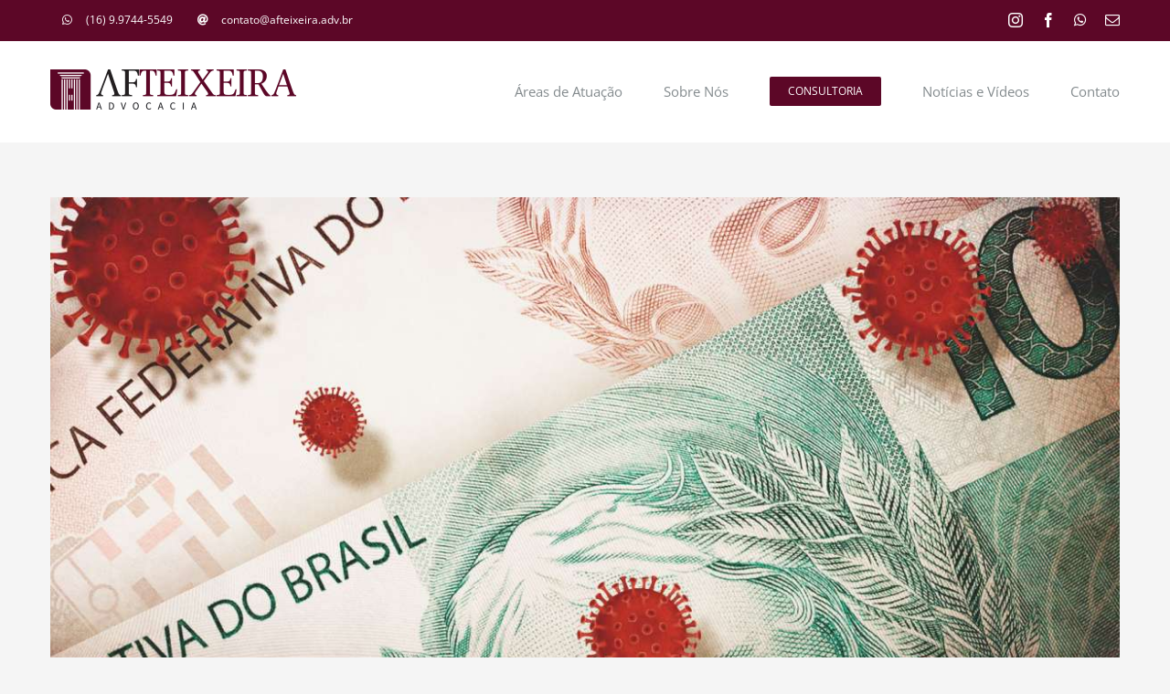

--- FILE ---
content_type: text/html; charset=UTF-8
request_url: https://www.afteixeira.adv.br/tag/200-reais/
body_size: 57301
content:
<!DOCTYPE html>
<html class="avada-html-layout-wide avada-html-header-position-top avada-html-is-archive" lang="pt-BR">
<head>
	<meta http-equiv="X-UA-Compatible" content="IE=edge" />
	<meta http-equiv="Content-Type" content="text/html; charset=utf-8"/>
	<meta name="viewport" content="width=device-width, initial-scale=1" />
	<meta name='robots' content='index, follow, max-image-preview:large, max-snippet:-1, max-video-preview:-1' />

	<!-- This site is optimized with the Yoast SEO plugin v26.7 - https://yoast.com/wordpress/plugins/seo/ -->
	<title>Arquivos 200 reais - A. F. Teixeira</title>
	<link rel="canonical" href="https://www.afteixeira.adv.br/tag/200-reais/" />
	<meta property="og:locale" content="pt_BR" />
	<meta property="og:type" content="article" />
	<meta property="og:title" content="Arquivos 200 reais - A. F. Teixeira" />
	<meta property="og:url" content="https://www.afteixeira.adv.br/tag/200-reais/" />
	<meta property="og:site_name" content="A. F. Teixeira" />
	<meta name="twitter:card" content="summary_large_image" />
	<!-- / Yoast SEO plugin. -->


<link rel='dns-prefetch' href='//www.googletagmanager.com' />
<link rel="alternate" type="application/rss+xml" title="Feed para A. F. Teixeira &raquo;" href="https://www.afteixeira.adv.br/feed/" />
<link rel="alternate" type="application/rss+xml" title="Feed de comentários para A. F. Teixeira &raquo;" href="https://www.afteixeira.adv.br/comments/feed/" />
					<link rel="shortcut icon" href="https://www.afteixeira.adv.br/wp-content/uploads/2019/11/fav-32.png" type="image/x-icon" />
		
					<!-- Apple Touch Icon -->
			<link rel="apple-touch-icon" sizes="180x180" href="https://www.afteixeira.adv.br/wp-content/uploads/2019/11/fav-114.png">
		
					<!-- Android Icon -->
			<link rel="icon" sizes="192x192" href="https://www.afteixeira.adv.br/wp-content/uploads/2019/11/fav-57.png">
		
					<!-- MS Edge Icon -->
			<meta name="msapplication-TileImage" content="https://www.afteixeira.adv.br/wp-content/uploads/2019/11/fav-72.png">
				<link rel="alternate" type="application/rss+xml" title="Feed de tag para A. F. Teixeira &raquo; 200 reais" href="https://www.afteixeira.adv.br/tag/200-reais/feed/" />
<style id='wp-img-auto-sizes-contain-inline-css' type='text/css'>
img:is([sizes=auto i],[sizes^="auto," i]){contain-intrinsic-size:3000px 1500px}
/*# sourceURL=wp-img-auto-sizes-contain-inline-css */
</style>
<link rel='stylesheet' id='jag-himg-style-css' href='https://www.afteixeira.adv.br/wp-content/plugins/jag-image-hover-addon/includes/hoverimage/../../assets/hover-image/css/style.css?ver=6.9' type='text/css' media='all' />
<link rel='stylesheet' id='fusion-dynamic-css-css' href='https://www.afteixeira.adv.br/wp-content/uploads/fusion-styles/5a542231442732bc8aab9ac8d67a6756.min.css?ver=3.11.2' type='text/css' media='all' />

<!-- Snippet da etiqueta do Google (gtag.js) adicionado pelo Site Kit -->
<!-- Snippet do Google Análises adicionado pelo Site Kit -->
<script type="text/javascript" src="https://www.googletagmanager.com/gtag/js?id=GT-57ZCBHW" id="google_gtagjs-js" async></script>
<script type="text/javascript" id="google_gtagjs-js-after">
/* <![CDATA[ */
window.dataLayer = window.dataLayer || [];function gtag(){dataLayer.push(arguments);}
gtag("set","linker",{"domains":["www.afteixeira.adv.br"]});
gtag("js", new Date());
gtag("set", "developer_id.dZTNiMT", true);
gtag("config", "GT-57ZCBHW");
//# sourceURL=google_gtagjs-js-after
/* ]]> */
</script>
<link rel="https://api.w.org/" href="https://www.afteixeira.adv.br/wp-json/" /><link rel="alternate" title="JSON" type="application/json" href="https://www.afteixeira.adv.br/wp-json/wp/v2/tags/43" /><link rel="EditURI" type="application/rsd+xml" title="RSD" href="https://www.afteixeira.adv.br/xmlrpc.php?rsd" />
<meta name="generator" content="WordPress 6.9" />
<meta name="generator" content="Site Kit by Google 1.170.0" /><style type="text/css" id="css-fb-visibility">@media screen and (max-width: 850px){.fusion-no-small-visibility{display:none !important;}body .sm-text-align-center{text-align:center !important;}body .sm-text-align-left{text-align:left !important;}body .sm-text-align-right{text-align:right !important;}body .sm-flex-align-center{justify-content:center !important;}body .sm-flex-align-flex-start{justify-content:flex-start !important;}body .sm-flex-align-flex-end{justify-content:flex-end !important;}body .sm-mx-auto{margin-left:auto !important;margin-right:auto !important;}body .sm-ml-auto{margin-left:auto !important;}body .sm-mr-auto{margin-right:auto !important;}body .fusion-absolute-position-small{position:absolute;top:auto;width:100%;}.awb-sticky.awb-sticky-small{ position: sticky; top: var(--awb-sticky-offset,0); }}@media screen and (min-width: 851px) and (max-width: 1024px){.fusion-no-medium-visibility{display:none !important;}body .md-text-align-center{text-align:center !important;}body .md-text-align-left{text-align:left !important;}body .md-text-align-right{text-align:right !important;}body .md-flex-align-center{justify-content:center !important;}body .md-flex-align-flex-start{justify-content:flex-start !important;}body .md-flex-align-flex-end{justify-content:flex-end !important;}body .md-mx-auto{margin-left:auto !important;margin-right:auto !important;}body .md-ml-auto{margin-left:auto !important;}body .md-mr-auto{margin-right:auto !important;}body .fusion-absolute-position-medium{position:absolute;top:auto;width:100%;}.awb-sticky.awb-sticky-medium{ position: sticky; top: var(--awb-sticky-offset,0); }}@media screen and (min-width: 1025px){.fusion-no-large-visibility{display:none !important;}body .lg-text-align-center{text-align:center !important;}body .lg-text-align-left{text-align:left !important;}body .lg-text-align-right{text-align:right !important;}body .lg-flex-align-center{justify-content:center !important;}body .lg-flex-align-flex-start{justify-content:flex-start !important;}body .lg-flex-align-flex-end{justify-content:flex-end !important;}body .lg-mx-auto{margin-left:auto !important;margin-right:auto !important;}body .lg-ml-auto{margin-left:auto !important;}body .lg-mr-auto{margin-right:auto !important;}body .fusion-absolute-position-large{position:absolute;top:auto;width:100%;}.awb-sticky.awb-sticky-large{ position: sticky; top: var(--awb-sticky-offset,0); }}</style><style type="text/css">.recentcomments a{display:inline !important;padding:0 !important;margin:0 !important;}</style>
<!-- Snippet do Gerenciador de Tags do Google adicionado pelo Site Kit -->
<script type="text/javascript">
/* <![CDATA[ */

			( function( w, d, s, l, i ) {
				w[l] = w[l] || [];
				w[l].push( {'gtm.start': new Date().getTime(), event: 'gtm.js'} );
				var f = d.getElementsByTagName( s )[0],
					j = d.createElement( s ), dl = l != 'dataLayer' ? '&l=' + l : '';
				j.async = true;
				j.src = 'https://www.googletagmanager.com/gtm.js?id=' + i + dl;
				f.parentNode.insertBefore( j, f );
			} )( window, document, 'script', 'dataLayer', 'GTM-MKSRT5P' );
			
/* ]]> */
</script>

<!-- Fim do código do Gerenciador de Etiquetas do Google adicionado pelo Site Kit -->
<link rel="icon" href="https://www.afteixeira.adv.br/wp-content/uploads/2020/07/cropped-fav-500epouco-32x32.png" sizes="32x32" />
<link rel="icon" href="https://www.afteixeira.adv.br/wp-content/uploads/2020/07/cropped-fav-500epouco-192x192.png" sizes="192x192" />
<link rel="apple-touch-icon" href="https://www.afteixeira.adv.br/wp-content/uploads/2020/07/cropped-fav-500epouco-180x180.png" />
<meta name="msapplication-TileImage" content="https://www.afteixeira.adv.br/wp-content/uploads/2020/07/cropped-fav-500epouco-270x270.png" />
		<script type="text/javascript">
			var doc = document.documentElement;
			doc.setAttribute( 'data-useragent', navigator.userAgent );
		</script>
		<!-- Google tag (gtag.js) -->
<script async src="https://www.googletagmanager.com/gtag/js?id=AW-667148279"></script>
<script>
  window.dataLayer = window.dataLayer || [];
  function gtag(){dataLayer.push(arguments);}
  gtag('js', new Date());

  gtag('config', 'AW-667148279');
</script>
<!-- Event snippet for Website traffic conversion page -->
<script>
  gtag('event', 'conversion', {'send_to': 'AW-667148279/-QiSCITAx6YYEPe_j74C'});
</script>
<!-- FIM Google tag (gtag.js) -->
	<link href="https://fonts.googleapis.com/css?family=Merienda+One" rel="stylesheet">
<link href="https://fonts.googleapis.com/css?family=Roboto:400,900i" rel="stylesheet"><style id='global-styles-inline-css' type='text/css'>
:root{--wp--preset--aspect-ratio--square: 1;--wp--preset--aspect-ratio--4-3: 4/3;--wp--preset--aspect-ratio--3-4: 3/4;--wp--preset--aspect-ratio--3-2: 3/2;--wp--preset--aspect-ratio--2-3: 2/3;--wp--preset--aspect-ratio--16-9: 16/9;--wp--preset--aspect-ratio--9-16: 9/16;--wp--preset--color--black: #000000;--wp--preset--color--cyan-bluish-gray: #abb8c3;--wp--preset--color--white: #ffffff;--wp--preset--color--pale-pink: #f78da7;--wp--preset--color--vivid-red: #cf2e2e;--wp--preset--color--luminous-vivid-orange: #ff6900;--wp--preset--color--luminous-vivid-amber: #fcb900;--wp--preset--color--light-green-cyan: #7bdcb5;--wp--preset--color--vivid-green-cyan: #00d084;--wp--preset--color--pale-cyan-blue: #8ed1fc;--wp--preset--color--vivid-cyan-blue: #0693e3;--wp--preset--color--vivid-purple: #9b51e0;--wp--preset--color--awb-color-1: #ffffff;--wp--preset--color--awb-color-2: #d7003a;--wp--preset--color--awb-color-3: #f2d7d5;--wp--preset--color--awb-color-4: #f2f2f2;--wp--preset--color--awb-color-5: #3b4251;--wp--preset--color--awb-color-6: #303e4f;--wp--preset--color--awb-color-7: #424242;--wp--preset--color--awb-color-8: #7c001f;--wp--preset--gradient--vivid-cyan-blue-to-vivid-purple: linear-gradient(135deg,rgb(6,147,227) 0%,rgb(155,81,224) 100%);--wp--preset--gradient--light-green-cyan-to-vivid-green-cyan: linear-gradient(135deg,rgb(122,220,180) 0%,rgb(0,208,130) 100%);--wp--preset--gradient--luminous-vivid-amber-to-luminous-vivid-orange: linear-gradient(135deg,rgb(252,185,0) 0%,rgb(255,105,0) 100%);--wp--preset--gradient--luminous-vivid-orange-to-vivid-red: linear-gradient(135deg,rgb(255,105,0) 0%,rgb(207,46,46) 100%);--wp--preset--gradient--very-light-gray-to-cyan-bluish-gray: linear-gradient(135deg,rgb(238,238,238) 0%,rgb(169,184,195) 100%);--wp--preset--gradient--cool-to-warm-spectrum: linear-gradient(135deg,rgb(74,234,220) 0%,rgb(151,120,209) 20%,rgb(207,42,186) 40%,rgb(238,44,130) 60%,rgb(251,105,98) 80%,rgb(254,248,76) 100%);--wp--preset--gradient--blush-light-purple: linear-gradient(135deg,rgb(255,206,236) 0%,rgb(152,150,240) 100%);--wp--preset--gradient--blush-bordeaux: linear-gradient(135deg,rgb(254,205,165) 0%,rgb(254,45,45) 50%,rgb(107,0,62) 100%);--wp--preset--gradient--luminous-dusk: linear-gradient(135deg,rgb(255,203,112) 0%,rgb(199,81,192) 50%,rgb(65,88,208) 100%);--wp--preset--gradient--pale-ocean: linear-gradient(135deg,rgb(255,245,203) 0%,rgb(182,227,212) 50%,rgb(51,167,181) 100%);--wp--preset--gradient--electric-grass: linear-gradient(135deg,rgb(202,248,128) 0%,rgb(113,206,126) 100%);--wp--preset--gradient--midnight: linear-gradient(135deg,rgb(2,3,129) 0%,rgb(40,116,252) 100%);--wp--preset--font-size--small: 12px;--wp--preset--font-size--medium: 20px;--wp--preset--font-size--large: 24px;--wp--preset--font-size--x-large: 42px;--wp--preset--font-size--normal: 16px;--wp--preset--font-size--xlarge: 32px;--wp--preset--font-size--huge: 48px;--wp--preset--spacing--20: 0.44rem;--wp--preset--spacing--30: 0.67rem;--wp--preset--spacing--40: 1rem;--wp--preset--spacing--50: 1.5rem;--wp--preset--spacing--60: 2.25rem;--wp--preset--spacing--70: 3.38rem;--wp--preset--spacing--80: 5.06rem;--wp--preset--shadow--natural: 6px 6px 9px rgba(0, 0, 0, 0.2);--wp--preset--shadow--deep: 12px 12px 50px rgba(0, 0, 0, 0.4);--wp--preset--shadow--sharp: 6px 6px 0px rgba(0, 0, 0, 0.2);--wp--preset--shadow--outlined: 6px 6px 0px -3px rgb(255, 255, 255), 6px 6px rgb(0, 0, 0);--wp--preset--shadow--crisp: 6px 6px 0px rgb(0, 0, 0);}:where(.is-layout-flex){gap: 0.5em;}:where(.is-layout-grid){gap: 0.5em;}body .is-layout-flex{display: flex;}.is-layout-flex{flex-wrap: wrap;align-items: center;}.is-layout-flex > :is(*, div){margin: 0;}body .is-layout-grid{display: grid;}.is-layout-grid > :is(*, div){margin: 0;}:where(.wp-block-columns.is-layout-flex){gap: 2em;}:where(.wp-block-columns.is-layout-grid){gap: 2em;}:where(.wp-block-post-template.is-layout-flex){gap: 1.25em;}:where(.wp-block-post-template.is-layout-grid){gap: 1.25em;}.has-black-color{color: var(--wp--preset--color--black) !important;}.has-cyan-bluish-gray-color{color: var(--wp--preset--color--cyan-bluish-gray) !important;}.has-white-color{color: var(--wp--preset--color--white) !important;}.has-pale-pink-color{color: var(--wp--preset--color--pale-pink) !important;}.has-vivid-red-color{color: var(--wp--preset--color--vivid-red) !important;}.has-luminous-vivid-orange-color{color: var(--wp--preset--color--luminous-vivid-orange) !important;}.has-luminous-vivid-amber-color{color: var(--wp--preset--color--luminous-vivid-amber) !important;}.has-light-green-cyan-color{color: var(--wp--preset--color--light-green-cyan) !important;}.has-vivid-green-cyan-color{color: var(--wp--preset--color--vivid-green-cyan) !important;}.has-pale-cyan-blue-color{color: var(--wp--preset--color--pale-cyan-blue) !important;}.has-vivid-cyan-blue-color{color: var(--wp--preset--color--vivid-cyan-blue) !important;}.has-vivid-purple-color{color: var(--wp--preset--color--vivid-purple) !important;}.has-black-background-color{background-color: var(--wp--preset--color--black) !important;}.has-cyan-bluish-gray-background-color{background-color: var(--wp--preset--color--cyan-bluish-gray) !important;}.has-white-background-color{background-color: var(--wp--preset--color--white) !important;}.has-pale-pink-background-color{background-color: var(--wp--preset--color--pale-pink) !important;}.has-vivid-red-background-color{background-color: var(--wp--preset--color--vivid-red) !important;}.has-luminous-vivid-orange-background-color{background-color: var(--wp--preset--color--luminous-vivid-orange) !important;}.has-luminous-vivid-amber-background-color{background-color: var(--wp--preset--color--luminous-vivid-amber) !important;}.has-light-green-cyan-background-color{background-color: var(--wp--preset--color--light-green-cyan) !important;}.has-vivid-green-cyan-background-color{background-color: var(--wp--preset--color--vivid-green-cyan) !important;}.has-pale-cyan-blue-background-color{background-color: var(--wp--preset--color--pale-cyan-blue) !important;}.has-vivid-cyan-blue-background-color{background-color: var(--wp--preset--color--vivid-cyan-blue) !important;}.has-vivid-purple-background-color{background-color: var(--wp--preset--color--vivid-purple) !important;}.has-black-border-color{border-color: var(--wp--preset--color--black) !important;}.has-cyan-bluish-gray-border-color{border-color: var(--wp--preset--color--cyan-bluish-gray) !important;}.has-white-border-color{border-color: var(--wp--preset--color--white) !important;}.has-pale-pink-border-color{border-color: var(--wp--preset--color--pale-pink) !important;}.has-vivid-red-border-color{border-color: var(--wp--preset--color--vivid-red) !important;}.has-luminous-vivid-orange-border-color{border-color: var(--wp--preset--color--luminous-vivid-orange) !important;}.has-luminous-vivid-amber-border-color{border-color: var(--wp--preset--color--luminous-vivid-amber) !important;}.has-light-green-cyan-border-color{border-color: var(--wp--preset--color--light-green-cyan) !important;}.has-vivid-green-cyan-border-color{border-color: var(--wp--preset--color--vivid-green-cyan) !important;}.has-pale-cyan-blue-border-color{border-color: var(--wp--preset--color--pale-cyan-blue) !important;}.has-vivid-cyan-blue-border-color{border-color: var(--wp--preset--color--vivid-cyan-blue) !important;}.has-vivid-purple-border-color{border-color: var(--wp--preset--color--vivid-purple) !important;}.has-vivid-cyan-blue-to-vivid-purple-gradient-background{background: var(--wp--preset--gradient--vivid-cyan-blue-to-vivid-purple) !important;}.has-light-green-cyan-to-vivid-green-cyan-gradient-background{background: var(--wp--preset--gradient--light-green-cyan-to-vivid-green-cyan) !important;}.has-luminous-vivid-amber-to-luminous-vivid-orange-gradient-background{background: var(--wp--preset--gradient--luminous-vivid-amber-to-luminous-vivid-orange) !important;}.has-luminous-vivid-orange-to-vivid-red-gradient-background{background: var(--wp--preset--gradient--luminous-vivid-orange-to-vivid-red) !important;}.has-very-light-gray-to-cyan-bluish-gray-gradient-background{background: var(--wp--preset--gradient--very-light-gray-to-cyan-bluish-gray) !important;}.has-cool-to-warm-spectrum-gradient-background{background: var(--wp--preset--gradient--cool-to-warm-spectrum) !important;}.has-blush-light-purple-gradient-background{background: var(--wp--preset--gradient--blush-light-purple) !important;}.has-blush-bordeaux-gradient-background{background: var(--wp--preset--gradient--blush-bordeaux) !important;}.has-luminous-dusk-gradient-background{background: var(--wp--preset--gradient--luminous-dusk) !important;}.has-pale-ocean-gradient-background{background: var(--wp--preset--gradient--pale-ocean) !important;}.has-electric-grass-gradient-background{background: var(--wp--preset--gradient--electric-grass) !important;}.has-midnight-gradient-background{background: var(--wp--preset--gradient--midnight) !important;}.has-small-font-size{font-size: var(--wp--preset--font-size--small) !important;}.has-medium-font-size{font-size: var(--wp--preset--font-size--medium) !important;}.has-large-font-size{font-size: var(--wp--preset--font-size--large) !important;}.has-x-large-font-size{font-size: var(--wp--preset--font-size--x-large) !important;}
/*# sourceURL=global-styles-inline-css */
</style>
</head>

<body class="archive tag tag-200-reais tag-43 wp-theme-Avada fusion-image-hovers fusion-pagination-sizing fusion-button_type-flat fusion-button_span-yes fusion-button_gradient-linear avada-image-rollover-circle-yes avada-image-rollover-yes avada-image-rollover-direction-left fusion-body ltr fusion-sticky-header no-mobile-slidingbar no-desktop-totop no-mobile-totop fusion-disable-outline fusion-sub-menu-fade mobile-logo-pos-left layout-wide-mode avada-has-boxed-modal-shadow-none layout-scroll-offset-full avada-has-zero-margin-offset-top fusion-top-header menu-text-align-left mobile-menu-design-modern fusion-show-pagination-text fusion-header-layout-v3 avada-responsive avada-footer-fx-parallax-effect avada-menu-highlight-style-textcolor fusion-search-form-classic fusion-main-menu-search-dropdown fusion-avatar-square avada-sticky-shrinkage avada-dropdown-styles avada-blog-layout-large avada-blog-archive-layout-large avada-header-shadow-no avada-menu-icon-position-left avada-has-mainmenu-dropdown-divider avada-has-breadcrumb-mobile-hidden avada-has-titlebar-hide avada-has-footer-widget-bg-image avada-header-border-color-full-transparent avada-has-pagination-padding avada-flyout-menu-direction-fade avada-ec-views-v1 awb-link-decoration" data-awb-post-id="2001">
			<!-- Snippet do Gerenciador de Etiqueta do Google (noscript) adicionado pelo Site Kit -->
		<noscript>
			<iframe src="https://www.googletagmanager.com/ns.html?id=GTM-MKSRT5P" height="0" width="0" style="display:none;visibility:hidden"></iframe>
		</noscript>
		<!-- Fim do código do Gerenciador de Etiquetas do Google (noscript) adicionado pelo Site Kit -->
			<a class="skip-link screen-reader-text" href="#content">Ir para o conteúdo</a>

	<div id="boxed-wrapper">
		
		<div id="wrapper" class="fusion-wrapper">
			<div id="home" style="position:relative;top:-1px;"></div>
							
					
			<header class="fusion-header-wrapper">
				<div class="fusion-header-v3 fusion-logo-alignment fusion-logo-left fusion-sticky-menu- fusion-sticky-logo-1 fusion-mobile-logo-1  fusion-mobile-menu-design-modern">
					
<div class="fusion-secondary-header">
	<div class="fusion-row">
					<div class="fusion-alignleft">
				<nav class="fusion-secondary-menu" role="navigation" aria-label="Menu Secundário"><ul id="menu-top" class="menu"><li  id="menu-item-1481"  class="menu-item menu-item-type-custom menu-item-object-custom menu-item-1481"  data-item-id="1481"><a  target="_blank" rel="noopener noreferrer" href="https://wa.me/5516997445549?text=Ol%C3%A1!" class="fusion-flex-link fusion-textcolor-highlight"><span class="fusion-megamenu-icon"><i class="glyphicon fa-whatsapp fab" aria-hidden="true"></i></span><span class="menu-text">(16) 9.9744-5549</span></a></li><li  id="menu-item-1448"  class="menu-item menu-item-type-custom menu-item-object-custom menu-item-1448"  data-item-id="1448"><a  href="mailto:contato@afteixeira.adv.br" class="fusion-flex-link fusion-textcolor-highlight"><span class="fusion-megamenu-icon"><i class="glyphicon fa-at fas" aria-hidden="true"></i></span><span class="menu-text">contato@afteixeira.adv.br</span></a></li></ul></nav><nav class="fusion-mobile-nav-holder fusion-mobile-menu-text-align-left" aria-label="Menu Móvel Secundário"></nav>			</div>
							<div class="fusion-alignright">
				<div class="fusion-social-links-header"><div class="fusion-social-networks"><div class="fusion-social-networks-wrapper"><a  class="fusion-social-network-icon fusion-tooltip fusion-instagram awb-icon-instagram" style data-placement="bottom" data-title="Instagram" data-toggle="tooltip" title="Instagram" href="https://instagram.com/afteixeiraadv/" target="_blank" rel="noopener noreferrer"><span class="screen-reader-text">Instagram</span></a><a  class="fusion-social-network-icon fusion-tooltip fusion-facebook awb-icon-facebook" style data-placement="bottom" data-title="Facebook" data-toggle="tooltip" title="Facebook" href="https://www.facebook.com/afteixeiraadv/" target="_blank" rel="noreferrer"><span class="screen-reader-text">Facebook</span></a><a  class="fusion-social-network-icon fusion-tooltip fusion-whatsapp awb-icon-whatsapp" style data-placement="bottom" data-title="WhatsApp" data-toggle="tooltip" title="WhatsApp" href="https://wa.me/5516997445549?text=Ol%C3%A1!" target="_blank" rel="noopener noreferrer"><span class="screen-reader-text">WhatsApp</span></a><a  class="fusion-social-network-icon fusion-tooltip fusion-mail awb-icon-mail" style data-placement="bottom" data-title="E-mail" data-toggle="tooltip" title="E-mail" href="mailto:&#099;o&#110;t&#097;&#116;&#111;&#064;aft&#101;&#105;x&#101;&#105;r&#097;.a&#100;v&#046;&#098;r" target="_self" rel="noopener noreferrer"><span class="screen-reader-text">E-mail</span></a></div></div></div>			</div>
			</div>
</div>
<div class="fusion-header-sticky-height"></div>
<div class="fusion-header">
	<div class="fusion-row">
					<div class="fusion-logo" data-margin-top="31px" data-margin-bottom="31px" data-margin-left="0px" data-margin-right="0px">
			<a class="fusion-logo-link"  href="https://www.afteixeira.adv.br/" >

						<!-- standard logo -->
			<img src="https://www.afteixeira.adv.br/wp-content/uploads/2019/07/logo-afteixeira-advogado-1x.png" srcset="https://www.afteixeira.adv.br/wp-content/uploads/2019/07/logo-afteixeira-advogado-1x.png 1x, https://www.afteixeira.adv.br/wp-content/uploads/2019/07/logo-afteixeira-advogado-2x.png 2x" width="269" height="44" style="max-height:44px;height:auto;" alt="A. F. Teixeira Logo" data-retina_logo_url="https://www.afteixeira.adv.br/wp-content/uploads/2019/07/logo-afteixeira-advogado-2x.png" class="fusion-standard-logo" />

											<!-- mobile logo -->
				<img src="https://www.afteixeira.adv.br/wp-content/uploads/2019/07/logo-afteixeira-advogado-1x.png" srcset="https://www.afteixeira.adv.br/wp-content/uploads/2019/07/logo-afteixeira-advogado-1x.png 1x, https://www.afteixeira.adv.br/wp-content/uploads/2019/07/logo-afteixeira-advogado-2x.png 2x" width="269" height="44" style="max-height:44px;height:auto;" alt="A. F. Teixeira Logo" data-retina_logo_url="https://www.afteixeira.adv.br/wp-content/uploads/2019/07/logo-afteixeira-advogado-2x.png" class="fusion-mobile-logo" />
			
											<!-- sticky header logo -->
				<img src="https://www.afteixeira.adv.br/wp-content/uploads/2019/07/logo-afteixeira-advogado-1x.png" srcset="https://www.afteixeira.adv.br/wp-content/uploads/2019/07/logo-afteixeira-advogado-1x.png 1x, https://www.afteixeira.adv.br/wp-content/uploads/2019/07/logo-afteixeira-advogado-2x.png 2x" width="269" height="44" style="max-height:44px;height:auto;" alt="A. F. Teixeira Logo" data-retina_logo_url="https://www.afteixeira.adv.br/wp-content/uploads/2019/07/logo-afteixeira-advogado-2x.png" class="fusion-sticky-logo" />
					</a>
		</div>		<nav class="fusion-main-menu" aria-label="Menu Principal"><ul id="menu-law-main-menu" class="fusion-menu"><li  id="menu-item-1327"  class="menu-item menu-item-type-custom menu-item-object-custom menu-item-home menu-item-has-children menu-item-1327 fusion-megamenu-menu "  data-item-id="1327"><a  href="https://www.afteixeira.adv.br/#atuacoes" class="fusion-textcolor-highlight"><span class="menu-text">Áreas de Atuação</span></a><div class="fusion-megamenu-wrapper fusion-columns-4 columns-per-row-4 columns-4 col-span-12 fusion-megamenu-fullwidth"><div class="row"><div class="fusion-megamenu-holder lazyload" style="width:100vw;" data-width="100vw"><ul class="fusion-megamenu"><li  id="menu-item-1328"  class="menu-item menu-item-type-custom menu-item-object-custom menu-item-1328 fusion-megamenu-submenu menu-item-has-link fusion-megamenu-columns-4 col-lg-3 col-md-3 col-sm-3" ><div class='fusion-megamenu-title'><a class="awb-justify-title" href="https://www.afteixeira.adv.br/direito-administrativo">Direito Administrativo</a></div><div class="fusion-megamenu-widgets-container second-level-widget"><div id="media_image-3" class="widget widget_media_image"><a href="https://www.afteixeira.adv.br/direito-administrativo"><img width="300" height="193" src="https://www.afteixeira.adv.br/wp-content/uploads/2019/11/dir-administrativo-300x193.jpg" class="image wp-image-1717  attachment-medium size-medium lazyload" alt="" style="max-width: 100%; height: auto;" decoding="async" fetchpriority="high" srcset="data:image/svg+xml,%3Csvg%20xmlns%3D%27http%3A%2F%2Fwww.w3.org%2F2000%2Fsvg%27%20width%3D%27700%27%20height%3D%27450%27%20viewBox%3D%270%200%20700%20450%27%3E%3Crect%20width%3D%27700%27%20height%3D%27450%27%20fill-opacity%3D%220%22%2F%3E%3C%2Fsvg%3E" data-orig-src="https://www.afteixeira.adv.br/wp-content/uploads/2019/11/dir-administrativo-300x193.jpg" data-srcset="https://www.afteixeira.adv.br/wp-content/uploads/2019/11/dir-administrativo-200x129.jpg 200w, https://www.afteixeira.adv.br/wp-content/uploads/2019/11/dir-administrativo-300x193.jpg 300w, https://www.afteixeira.adv.br/wp-content/uploads/2019/11/dir-administrativo-400x257.jpg 400w, https://www.afteixeira.adv.br/wp-content/uploads/2019/11/dir-administrativo-460x295.jpg 460w, https://www.afteixeira.adv.br/wp-content/uploads/2019/11/dir-administrativo-600x386.jpg 600w, https://www.afteixeira.adv.br/wp-content/uploads/2019/11/dir-administrativo.jpg 700w" data-sizes="auto" /></a></div><div id="custom_html-4" class="widget_text widget widget_custom_html"><div class="textwidget custom-html-widget"><p style="font-size:12px;">
Ações contra o Estado (servidor público)<br>
Mandados de Segurança<br>
Desapropriação</p></div></div></div></li><li  id="menu-item-1329"  class="menu-item menu-item-type-custom menu-item-object-custom menu-item-1329 fusion-megamenu-submenu menu-item-has-link fusion-megamenu-columns-4 col-lg-3 col-md-3 col-sm-3" ><div class='fusion-megamenu-title'><a class="awb-justify-title" href="https://www.afteixeira.adv.br/direito-civil">Direito Civil</a></div><div class="fusion-megamenu-widgets-container second-level-widget"><div id="media_image-4" class="widget widget_media_image"><a href="https://www.afteixeira.adv.br/direito-civil"><img width="300" height="193" src="https://www.afteixeira.adv.br/wp-content/uploads/2019/11/dir-civil-300x193.jpg" class="image wp-image-1718  attachment-medium size-medium lazyload" alt="" style="max-width: 100%; height: auto;" decoding="async" srcset="data:image/svg+xml,%3Csvg%20xmlns%3D%27http%3A%2F%2Fwww.w3.org%2F2000%2Fsvg%27%20width%3D%27700%27%20height%3D%27450%27%20viewBox%3D%270%200%20700%20450%27%3E%3Crect%20width%3D%27700%27%20height%3D%27450%27%20fill-opacity%3D%220%22%2F%3E%3C%2Fsvg%3E" data-orig-src="https://www.afteixeira.adv.br/wp-content/uploads/2019/11/dir-civil-300x193.jpg" data-srcset="https://www.afteixeira.adv.br/wp-content/uploads/2019/11/dir-civil-200x129.jpg 200w, https://www.afteixeira.adv.br/wp-content/uploads/2019/11/dir-civil-300x193.jpg 300w, https://www.afteixeira.adv.br/wp-content/uploads/2019/11/dir-civil-400x257.jpg 400w, https://www.afteixeira.adv.br/wp-content/uploads/2019/11/dir-civil-460x295.jpg 460w, https://www.afteixeira.adv.br/wp-content/uploads/2019/11/dir-civil-600x386.jpg 600w, https://www.afteixeira.adv.br/wp-content/uploads/2019/11/dir-civil.jpg 700w" data-sizes="auto" /></a></div><div id="custom_html-5" class="widget_text widget widget_custom_html"><div class="textwidget custom-html-widget"><p style="font-size:12px;">
Inventários, arrolamentos (direito sucessório)<br>
Alimentos, visitas (direito de família)<br>
Revisão de empréstimos (direito bancário)<br>
Desapropriação direta e indireta<br>
Reintegração de posse, retificação de área (direito possessório)</p></div></div></div></li><li  id="menu-item-1330"  class="menu-item menu-item-type-custom menu-item-object-custom menu-item-1330 fusion-megamenu-submenu menu-item-has-link fusion-megamenu-columns-4 col-lg-3 col-md-3 col-sm-3" ><div class='fusion-megamenu-title'><a class="awb-justify-title" href="https://www.afteixeira.adv.br/direito-trabalhista">Direito Trabalhista</a></div><div class="fusion-megamenu-widgets-container second-level-widget"><div id="media_image-5" class="widget widget_media_image"><a href="https://www.afteixeira.adv.br/direito-trabalhista"><img width="300" height="193" src="https://www.afteixeira.adv.br/wp-content/uploads/2019/11/dir-trabalhista-300x193.jpg" class="image wp-image-1720  attachment-medium size-medium lazyload" alt="" style="max-width: 100%; height: auto;" decoding="async" srcset="data:image/svg+xml,%3Csvg%20xmlns%3D%27http%3A%2F%2Fwww.w3.org%2F2000%2Fsvg%27%20width%3D%27700%27%20height%3D%27450%27%20viewBox%3D%270%200%20700%20450%27%3E%3Crect%20width%3D%27700%27%20height%3D%27450%27%20fill-opacity%3D%220%22%2F%3E%3C%2Fsvg%3E" data-orig-src="https://www.afteixeira.adv.br/wp-content/uploads/2019/11/dir-trabalhista-300x193.jpg" data-srcset="https://www.afteixeira.adv.br/wp-content/uploads/2019/11/dir-trabalhista-200x129.jpg 200w, https://www.afteixeira.adv.br/wp-content/uploads/2019/11/dir-trabalhista-300x193.jpg 300w, https://www.afteixeira.adv.br/wp-content/uploads/2019/11/dir-trabalhista-400x257.jpg 400w, https://www.afteixeira.adv.br/wp-content/uploads/2019/11/dir-trabalhista-460x295.jpg 460w, https://www.afteixeira.adv.br/wp-content/uploads/2019/11/dir-trabalhista-600x386.jpg 600w, https://www.afteixeira.adv.br/wp-content/uploads/2019/11/dir-trabalhista.jpg 700w" data-sizes="auto" /></a></div><div id="custom_html-7" class="widget_text widget widget_custom_html"><div class="textwidget custom-html-widget"><p style="font-size:12px;">
Cobrança de salários, FGTS<br>
Horas extras, adicional noturno<br>
Revisão de Insalubridade<br>
Acidente de trabalho<br>
Defesa de empresas
</p></div></div></div></li><li  id="menu-item-1331"  class="menu-item menu-item-type-custom menu-item-object-custom menu-item-1331 fusion-megamenu-submenu menu-item-has-link fusion-megamenu-columns-4 col-lg-3 col-md-3 col-sm-3" ><div class='fusion-megamenu-title'><a class="awb-justify-title" href="https://www.afteixeira.adv.br/direito-previdenciario">Direito Previdenciário</a></div><div class="fusion-megamenu-widgets-container second-level-widget"><div id="media_image-6" class="widget widget_media_image"><a href="https://www.afteixeira.adv.br/direito-previdenciario"><img width="300" height="193" src="https://www.afteixeira.adv.br/wp-content/uploads/2019/11/dir-previdenciario-300x193.jpg" class="image wp-image-1719  attachment-medium size-medium lazyload" alt="" style="max-width: 100%; height: auto;" decoding="async" srcset="data:image/svg+xml,%3Csvg%20xmlns%3D%27http%3A%2F%2Fwww.w3.org%2F2000%2Fsvg%27%20width%3D%27700%27%20height%3D%27450%27%20viewBox%3D%270%200%20700%20450%27%3E%3Crect%20width%3D%27700%27%20height%3D%27450%27%20fill-opacity%3D%220%22%2F%3E%3C%2Fsvg%3E" data-orig-src="https://www.afteixeira.adv.br/wp-content/uploads/2019/11/dir-previdenciario-300x193.jpg" data-srcset="https://www.afteixeira.adv.br/wp-content/uploads/2019/11/dir-previdenciario-200x129.jpg 200w, https://www.afteixeira.adv.br/wp-content/uploads/2019/11/dir-previdenciario-300x193.jpg 300w, https://www.afteixeira.adv.br/wp-content/uploads/2019/11/dir-previdenciario-400x257.jpg 400w, https://www.afteixeira.adv.br/wp-content/uploads/2019/11/dir-previdenciario-460x295.jpg 460w, https://www.afteixeira.adv.br/wp-content/uploads/2019/11/dir-previdenciario-600x386.jpg 600w, https://www.afteixeira.adv.br/wp-content/uploads/2019/11/dir-previdenciario.jpg 700w" data-sizes="auto" /></a></div><div id="custom_html-6" class="widget_text widget widget_custom_html"><div class="textwidget custom-html-widget"><p style="font-size:12px;">
Aposentadorias (INSS e regime próprio)<br>
Revisões (INSS e regime próprio)<br>
Benefícios assistenciais
</p></div></div></div></li></ul></div><div style="clear:both;"></div></div></div></li><li  id="menu-item-1332"  class="menu-item menu-item-type-custom menu-item-object-custom menu-item-home menu-item-has-children menu-item-1332 fusion-megamenu-menu "  data-item-id="1332"><a  href="https://www.afteixeira.adv.br/#sobrenos" class="fusion-textcolor-highlight"><span class="menu-text">Sobre Nós</span></a><div class="fusion-megamenu-wrapper fusion-columns-3 columns-per-row-3 columns-3 col-span-6"><div class="row"><div class="fusion-megamenu-holder lazyload" style="width:49.9998vw;" data-width="49.9998vw"><ul class="fusion-megamenu"><li  id="menu-item-1334"  class="menu-item menu-item-type-custom menu-item-object-custom menu-item-home menu-item-1334 fusion-megamenu-submenu menu-item-has-link fusion-megamenu-columns-3 col-lg-4 col-md-4 col-sm-4"  style="width:33.333333333333%;"><div class='fusion-megamenu-title'><a class="awb-justify-title" href="https://www.afteixeira.adv.br/#mvv">Missão, Visão e Valores</a></div><div class="fusion-megamenu-widgets-container second-level-widget"><div id="media_image-7" class="widget widget_media_image"><a href="https://www.afteixeira.adv.br/#mvv"><img width="300" height="193" src="https://www.afteixeira.adv.br/wp-content/uploads/2019/11/menu-visao-300x193.jpg" class="image wp-image-1723  attachment-medium size-medium lazyload" alt="" style="max-width: 100%; height: auto;" decoding="async" srcset="data:image/svg+xml,%3Csvg%20xmlns%3D%27http%3A%2F%2Fwww.w3.org%2F2000%2Fsvg%27%20width%3D%27700%27%20height%3D%27450%27%20viewBox%3D%270%200%20700%20450%27%3E%3Crect%20width%3D%27700%27%20height%3D%27450%27%20fill-opacity%3D%220%22%2F%3E%3C%2Fsvg%3E" data-orig-src="https://www.afteixeira.adv.br/wp-content/uploads/2019/11/menu-visao-300x193.jpg" data-srcset="https://www.afteixeira.adv.br/wp-content/uploads/2019/11/menu-visao-200x129.jpg 200w, https://www.afteixeira.adv.br/wp-content/uploads/2019/11/menu-visao-300x193.jpg 300w, https://www.afteixeira.adv.br/wp-content/uploads/2019/11/menu-visao-400x257.jpg 400w, https://www.afteixeira.adv.br/wp-content/uploads/2019/11/menu-visao-460x295.jpg 460w, https://www.afteixeira.adv.br/wp-content/uploads/2019/11/menu-visao-600x386.jpg 600w, https://www.afteixeira.adv.br/wp-content/uploads/2019/11/menu-visao.jpg 700w" data-sizes="auto" /></a></div></div></li><li  id="menu-item-1335"  class="menu-item menu-item-type-custom menu-item-object-custom menu-item-home menu-item-1335 fusion-megamenu-submenu menu-item-has-link fusion-megamenu-columns-3 col-lg-4 col-md-4 col-sm-4"  style="width:33.333333333333%;"><div class='fusion-megamenu-title'><a class="awb-justify-title" href="https://www.afteixeira.adv.br/#testemunhos">Testemunhos</a></div><div class="fusion-megamenu-widgets-container second-level-widget"><div id="media_image-9" class="widget widget_media_image"><a href="https://www.afteixeira.adv.br/#testemunhos"><img width="300" height="193" src="https://www.afteixeira.adv.br/wp-content/uploads/2019/11/menu-testemunhos-300x193.jpg" class="image wp-image-1722  attachment-medium size-medium lazyload" alt="" style="max-width: 100%; height: auto;" decoding="async" srcset="data:image/svg+xml,%3Csvg%20xmlns%3D%27http%3A%2F%2Fwww.w3.org%2F2000%2Fsvg%27%20width%3D%27700%27%20height%3D%27450%27%20viewBox%3D%270%200%20700%20450%27%3E%3Crect%20width%3D%27700%27%20height%3D%27450%27%20fill-opacity%3D%220%22%2F%3E%3C%2Fsvg%3E" data-orig-src="https://www.afteixeira.adv.br/wp-content/uploads/2019/11/menu-testemunhos-300x193.jpg" data-srcset="https://www.afteixeira.adv.br/wp-content/uploads/2019/11/menu-testemunhos-200x129.jpg 200w, https://www.afteixeira.adv.br/wp-content/uploads/2019/11/menu-testemunhos-300x193.jpg 300w, https://www.afteixeira.adv.br/wp-content/uploads/2019/11/menu-testemunhos-400x257.jpg 400w, https://www.afteixeira.adv.br/wp-content/uploads/2019/11/menu-testemunhos-460x295.jpg 460w, https://www.afteixeira.adv.br/wp-content/uploads/2019/11/menu-testemunhos-600x386.jpg 600w, https://www.afteixeira.adv.br/wp-content/uploads/2019/11/menu-testemunhos.jpg 700w" data-sizes="auto" /></a></div></div></li><li  id="menu-item-1336"  class="menu-item menu-item-type-custom menu-item-object-custom menu-item-home menu-item-1336 fusion-megamenu-submenu menu-item-has-link fusion-megamenu-columns-3 col-lg-4 col-md-4 col-sm-4"  style="width:33.333333333333%;"><div class='fusion-megamenu-title'><a class="awb-justify-title" href="https://www.afteixeira.adv.br/#equipe">Nossa Equipe</a></div><div class="fusion-megamenu-widgets-container second-level-widget"><div id="media_image-8" class="widget widget_media_image"><a href="https://www.afteixeira.adv.br/#equipe"><img width="300" height="193" src="https://www.afteixeira.adv.br/wp-content/uploads/2019/11/menu-equipe-300x193.jpg" class="image wp-image-1721  attachment-medium size-medium lazyload" alt="" style="max-width: 100%; height: auto;" decoding="async" srcset="data:image/svg+xml,%3Csvg%20xmlns%3D%27http%3A%2F%2Fwww.w3.org%2F2000%2Fsvg%27%20width%3D%27700%27%20height%3D%27450%27%20viewBox%3D%270%200%20700%20450%27%3E%3Crect%20width%3D%27700%27%20height%3D%27450%27%20fill-opacity%3D%220%22%2F%3E%3C%2Fsvg%3E" data-orig-src="https://www.afteixeira.adv.br/wp-content/uploads/2019/11/menu-equipe-300x193.jpg" data-srcset="https://www.afteixeira.adv.br/wp-content/uploads/2019/11/menu-equipe-200x129.jpg 200w, https://www.afteixeira.adv.br/wp-content/uploads/2019/11/menu-equipe-300x193.jpg 300w, https://www.afteixeira.adv.br/wp-content/uploads/2019/11/menu-equipe-400x257.jpg 400w, https://www.afteixeira.adv.br/wp-content/uploads/2019/11/menu-equipe-460x295.jpg 460w, https://www.afteixeira.adv.br/wp-content/uploads/2019/11/menu-equipe-600x386.jpg 600w, https://www.afteixeira.adv.br/wp-content/uploads/2019/11/menu-equipe.jpg 700w" data-sizes="auto" /></a></div></div></li></ul></div><div style="clear:both;"></div></div></div></li><li  id="menu-item-1337"  class="menu-item menu-item-type-custom menu-item-object-custom menu-item-1337 fusion-menu-item-button"  data-item-id="1337"><a  href="https://www.afteixeira.adv.br/consultoria/" class="fusion-textcolor-highlight"><span class="menu-text fusion-button button-default button-small">Consultoria</span></a></li><li  id="menu-item-1338"  class="menu-item menu-item-type-custom menu-item-object-custom menu-item-1338"  data-item-id="1338"><a  href="https://www.afteixeira.adv.br/blog/" class="fusion-textcolor-highlight"><span class="menu-text">Notícias e Vídeos</span></a></li><li  id="menu-item-1339"  class="menu-item menu-item-type-custom menu-item-object-custom menu-item-has-children menu-item-1339 fusion-megamenu-menu "  data-item-id="1339"><a  class="fusion-textcolor-highlight"><span class="menu-text">Contato</span></a><div class="fusion-megamenu-wrapper fusion-columns-3 columns-per-row-3 columns-3 col-span-6"><div class="row"><div class="fusion-megamenu-holder lazyload" style="width:49.9998vw;" data-width="49.9998vw"><ul class="fusion-megamenu"><li  id="menu-item-1340"  class="menu-item menu-item-type-custom menu-item-object-custom menu-item-1340 fusion-megamenu-submenu menu-item-has-link fusion-megamenu-columns-3 col-lg-4 col-md-4 col-sm-4"  style="width:33.333333333333%;"><div class='fusion-megamenu-title'><a class="awb-justify-title" href="https://www.afteixeira.adv.br/contato">Fale Conosco</a></div><div class="fusion-megamenu-widgets-container second-level-widget"><div id="media_image-10" class="widget widget_media_image"><a href="https://www.afteixeira.adv.br/#faleconosco"><img width="300" height="193" src="https://www.afteixeira.adv.br/wp-content/uploads/2019/11/menu-faleconosco-300x193.jpg" class="image wp-image-1725  attachment-medium size-medium lazyload" alt="" style="max-width: 100%; height: auto;" decoding="async" srcset="data:image/svg+xml,%3Csvg%20xmlns%3D%27http%3A%2F%2Fwww.w3.org%2F2000%2Fsvg%27%20width%3D%27700%27%20height%3D%27450%27%20viewBox%3D%270%200%20700%20450%27%3E%3Crect%20width%3D%27700%27%20height%3D%27450%27%20fill-opacity%3D%220%22%2F%3E%3C%2Fsvg%3E" data-orig-src="https://www.afteixeira.adv.br/wp-content/uploads/2019/11/menu-faleconosco-300x193.jpg" data-srcset="https://www.afteixeira.adv.br/wp-content/uploads/2019/11/menu-faleconosco-200x129.jpg 200w, https://www.afteixeira.adv.br/wp-content/uploads/2019/11/menu-faleconosco-300x193.jpg 300w, https://www.afteixeira.adv.br/wp-content/uploads/2019/11/menu-faleconosco-400x257.jpg 400w, https://www.afteixeira.adv.br/wp-content/uploads/2019/11/menu-faleconosco-460x295.jpg 460w, https://www.afteixeira.adv.br/wp-content/uploads/2019/11/menu-faleconosco-600x386.jpg 600w, https://www.afteixeira.adv.br/wp-content/uploads/2019/11/menu-faleconosco.jpg 700w" data-sizes="auto" /></a></div></div></li><li  id="menu-item-1341"  class="menu-item menu-item-type-custom menu-item-object-custom menu-item-1341 fusion-megamenu-submenu menu-item-has-link fusion-megamenu-columns-3 col-lg-4 col-md-4 col-sm-4"  style="width:33.333333333333%;"><div class='fusion-megamenu-title'><a class="awb-justify-title" href="https://www.afteixeira.adv.br/trabalheconosco">Trabalhe Conosco</a></div><div class="fusion-megamenu-widgets-container second-level-widget"><div id="media_image-12" class="widget widget_media_image"><a href="https://www.afteixeira.adv.br/trabalheconosco"><img width="300" height="193" src="https://www.afteixeira.adv.br/wp-content/uploads/2019/11/menu-trabalhe-300x193.jpg" class="image wp-image-1726  attachment-medium size-medium lazyload" alt="" style="max-width: 100%; height: auto;" decoding="async" srcset="data:image/svg+xml,%3Csvg%20xmlns%3D%27http%3A%2F%2Fwww.w3.org%2F2000%2Fsvg%27%20width%3D%27700%27%20height%3D%27450%27%20viewBox%3D%270%200%20700%20450%27%3E%3Crect%20width%3D%27700%27%20height%3D%27450%27%20fill-opacity%3D%220%22%2F%3E%3C%2Fsvg%3E" data-orig-src="https://www.afteixeira.adv.br/wp-content/uploads/2019/11/menu-trabalhe-300x193.jpg" data-srcset="https://www.afteixeira.adv.br/wp-content/uploads/2019/11/menu-trabalhe-200x129.jpg 200w, https://www.afteixeira.adv.br/wp-content/uploads/2019/11/menu-trabalhe-300x193.jpg 300w, https://www.afteixeira.adv.br/wp-content/uploads/2019/11/menu-trabalhe-400x257.jpg 400w, https://www.afteixeira.adv.br/wp-content/uploads/2019/11/menu-trabalhe-460x295.jpg 460w, https://www.afteixeira.adv.br/wp-content/uploads/2019/11/menu-trabalhe-600x386.jpg 600w, https://www.afteixeira.adv.br/wp-content/uploads/2019/11/menu-trabalhe.jpg 700w" data-sizes="auto" /></a></div></div></li><li  id="menu-item-1352"  class="menu-item menu-item-type-custom menu-item-object-custom menu-item-1352 fusion-megamenu-submenu menu-item-has-link fusion-megamenu-columns-3 col-lg-4 col-md-4 col-sm-4"  style="width:33.333333333333%;"><div class='fusion-megamenu-title'><a class="awb-justify-title" href="https://www.afteixeira.adv.br/atualize">Atualize Seus Dados</a></div><div class="fusion-megamenu-widgets-container second-level-widget"><div id="media_image-11" class="widget widget_media_image"><a href="https://www.afteixeira.adv.br/atualize/"><img width="300" height="193" src="https://www.afteixeira.adv.br/wp-content/uploads/2019/11/menu-atualize-300x193.jpg" class="image wp-image-1724  attachment-medium size-medium lazyload" alt="" style="max-width: 100%; height: auto;" decoding="async" srcset="data:image/svg+xml,%3Csvg%20xmlns%3D%27http%3A%2F%2Fwww.w3.org%2F2000%2Fsvg%27%20width%3D%27700%27%20height%3D%27450%27%20viewBox%3D%270%200%20700%20450%27%3E%3Crect%20width%3D%27700%27%20height%3D%27450%27%20fill-opacity%3D%220%22%2F%3E%3C%2Fsvg%3E" data-orig-src="https://www.afteixeira.adv.br/wp-content/uploads/2019/11/menu-atualize-300x193.jpg" data-srcset="https://www.afteixeira.adv.br/wp-content/uploads/2019/11/menu-atualize-200x129.jpg 200w, https://www.afteixeira.adv.br/wp-content/uploads/2019/11/menu-atualize-300x193.jpg 300w, https://www.afteixeira.adv.br/wp-content/uploads/2019/11/menu-atualize-400x257.jpg 400w, https://www.afteixeira.adv.br/wp-content/uploads/2019/11/menu-atualize-460x295.jpg 460w, https://www.afteixeira.adv.br/wp-content/uploads/2019/11/menu-atualize-600x386.jpg 600w, https://www.afteixeira.adv.br/wp-content/uploads/2019/11/menu-atualize.jpg 700w" data-sizes="auto" /></a></div></div></li></ul></div><div style="clear:both;"></div></div></div></li></ul></nav>	<div class="fusion-mobile-menu-icons">
							<a href="#" class="fusion-icon awb-icon-bars" aria-label="Toggle mobile menu" aria-expanded="false"></a>
		
		
		
			</div>

<nav class="fusion-mobile-nav-holder fusion-mobile-menu-text-align-left" aria-label="Main Menu Mobile"></nav>

					</div>
</div>
				</div>
				<div class="fusion-clearfix"></div>
			</header>
								
							<div id="sliders-container" class="fusion-slider-visibility">
					</div>
				
					
							
			
						<main id="main" class="clearfix ">
				<div class="fusion-row" style="">
<section id="content" class=" full-width" style="width: 100%;">
	
	<div id="posts-container" class="fusion-blog-archive fusion-blog-layout-large-wrapper fusion-clearfix">
	<div class="fusion-posts-container fusion-blog-layout-large fusion-no-meta-info fusion-blog-pagination fusion-blog-rollover " data-pages="1">
		
		
													<article id="post-2001" class="fusion-post-large  post fusion-clearfix post-2001 type-post status-publish format-standard has-post-thumbnail hentry category-noticias tag-200-reais tag-600-reais tag-advogado tag-ajuda-do-governo tag-corona tag-coronavirus tag-covid-19 tag-direitos tag-duzentos-reais tag-emprego tag-ferias tag-governo tag-leis tag-salario tag-seissentos-reais tag-trabalhador tag-trabalhista tag-trabalho">
				
				
				
									
		<div class="fusion-flexslider flexslider fusion-flexslider-loading fusion-post-slideshow">
		<ul class="slides">
																		<li><div  class="fusion-image-wrapper" aria-haspopup="true">
				<img width="1522" height="813" src="https://www.afteixeira.adv.br/wp-content/uploads/2020/03/ajuda.jpg" class="attachment-full size-full lazyload wp-post-image" alt="" decoding="async" srcset="data:image/svg+xml,%3Csvg%20xmlns%3D%27http%3A%2F%2Fwww.w3.org%2F2000%2Fsvg%27%20width%3D%271522%27%20height%3D%27813%27%20viewBox%3D%270%200%201522%20813%27%3E%3Crect%20width%3D%271522%27%20height%3D%27813%27%20fill-opacity%3D%220%22%2F%3E%3C%2Fsvg%3E" data-orig-src="https://www.afteixeira.adv.br/wp-content/uploads/2020/03/ajuda.jpg" data-srcset="https://www.afteixeira.adv.br/wp-content/uploads/2020/03/ajuda-200x107.jpg 200w, https://www.afteixeira.adv.br/wp-content/uploads/2020/03/ajuda-400x214.jpg 400w, https://www.afteixeira.adv.br/wp-content/uploads/2020/03/ajuda-600x320.jpg 600w, https://www.afteixeira.adv.br/wp-content/uploads/2020/03/ajuda-800x427.jpg 800w, https://www.afteixeira.adv.br/wp-content/uploads/2020/03/ajuda-1200x641.jpg 1200w, https://www.afteixeira.adv.br/wp-content/uploads/2020/03/ajuda.jpg 1522w" data-sizes="auto" /><div class="fusion-rollover">
	<div class="fusion-rollover-content">

														<a class="fusion-rollover-link" href="https://www.afteixeira.adv.br/ajuda-governo/">Eu vou ter direito a receber a ajuda do governo decorrente do coronavírus?</a>
			
														
								
													<div class="fusion-rollover-sep"></div>
				
																		<a class="fusion-rollover-gallery" href="https://www.afteixeira.adv.br/wp-content/uploads/2020/03/ajuda.jpg" data-id="2001" data-rel="iLightbox[gallery]" data-title="" data-caption="">
						Galeria					</a>
														
		
												<h4 class="fusion-rollover-title">
					<a class="fusion-rollover-title-link" href="https://www.afteixeira.adv.br/ajuda-governo/">
						Eu vou ter direito a receber a ajuda do governo decorrente do coronavírus?					</a>
				</h4>
			
										<div class="fusion-rollover-categories"><a href="https://www.afteixeira.adv.br/category/noticias/" rel="tag">Notícias</a></div>					
		
						<a class="fusion-link-wrapper" href="https://www.afteixeira.adv.br/ajuda-governo/" aria-label="Eu vou ter direito a receber a ajuda do governo decorrente do coronavírus?"></a>
	</div>
</div>
</div>
</li>
																																																																														</ul>
	</div>
				
				
				
				<div class="fusion-post-content post-content">
					<h2 class="entry-title fusion-post-title"><a href="https://www.afteixeira.adv.br/ajuda-governo/">Eu vou ter direito a receber a ajuda do governo decorrente do coronavírus?</a></h2>
										
					<div class="fusion-post-content-container">
						<p>Confira o que sabemos até o momento sobre a ajuda de R$200 especulada pelo governo.</p>					</div>
				</div>

				
													<span class="entry-title rich-snippet-hidden">Eu vou ter direito a receber a ajuda do governo decorrente do coronavírus?</span>				
				
							</article>

			
		
		
	</div>

			</div>
</section>
						
					</div>  <!-- fusion-row -->
				</main>  <!-- #main -->
				
				
								
					
		<div class="fusion-footer fusion-footer-parallax">
					
	<footer class="fusion-footer-widget-area fusion-widget-area fusion-footer-widget-area-center">
		<div class="fusion-row">
			<div class="fusion-columns fusion-columns-1 fusion-widget-area">
				
																									<div class="fusion-column fusion-column-last col-lg-12 col-md-12 col-sm-12">
							<section id="media_image-2" class="fusion-footer-widget-column widget widget_media_image"><img width="264" height="232" src="https://www.afteixeira.adv.br/wp-content/uploads/2019/11/logo-footer-b.png" class="image wp-image-1716  attachment-full size-full lazyload" alt="" style="max-width: 100%; height: auto;" decoding="async" srcset="data:image/svg+xml,%3Csvg%20xmlns%3D%27http%3A%2F%2Fwww.w3.org%2F2000%2Fsvg%27%20width%3D%27264%27%20height%3D%27232%27%20viewBox%3D%270%200%20264%20232%27%3E%3Crect%20width%3D%27264%27%20height%3D%27232%27%20fill-opacity%3D%220%22%2F%3E%3C%2Fsvg%3E" data-orig-src="https://www.afteixeira.adv.br/wp-content/uploads/2019/11/logo-footer-b.png" data-srcset="https://www.afteixeira.adv.br/wp-content/uploads/2019/11/logo-footer-b-200x176.png 200w, https://www.afteixeira.adv.br/wp-content/uploads/2019/11/logo-footer-b.png 264w" data-sizes="auto" /><div style="clear:both;"></div></section><section id="custom_html-2" class="widget_text fusion-footer-widget-column widget widget_custom_html" style="border-style: solid;border-color:transparent;border-width:0px;"><div class="textwidget custom-html-widget"><span style="color:white;text-decoration:none; font-style: normal;padding-top:20px!important;">
R. Visconde de Inhaúma, 490, Cj. 204, Centro<br>
(16) 3632.5549 | (16) 99744-5549</span></div><div style="clear:both;"></div></section>																					</div>
																																																						
				<div class="fusion-clearfix"></div>
			</div> <!-- fusion-columns -->
		</div> <!-- fusion-row -->
	</footer> <!-- fusion-footer-widget-area -->

	
	<footer id="footer" class="fusion-footer-copyright-area">
		<div class="fusion-row">
			<div class="fusion-copyright-content">

				<div class="fusion-copyright-notice">
		<div>
		A. F. Teixeira Sociedade de Advogados © Copyright 2012 - <script>document.write(new Date().getFullYear());</script> Todos os direitos reservados<br><a href="https://www.ferreira.ppg.br" target="_blank">Desenvolvido por Ferreira Junior.</a>	</div>
</div>
<div class="fusion-social-links-footer">
	<div class="fusion-social-networks boxed-icons"><div class="fusion-social-networks-wrapper"><a  class="fusion-social-network-icon fusion-tooltip fusion-instagram awb-icon-instagram" style data-placement="top" data-title="Instagram" data-toggle="tooltip" title="Instagram" href="https://instagram.com/afteixeiraadv/" target="_blank" rel="noopener noreferrer"><span class="screen-reader-text">Instagram</span></a><a  class="fusion-social-network-icon fusion-tooltip fusion-facebook awb-icon-facebook" style data-placement="top" data-title="Facebook" data-toggle="tooltip" title="Facebook" href="https://www.facebook.com/afteixeiraadv/" target="_blank" rel="noreferrer"><span class="screen-reader-text">Facebook</span></a><a  class="fusion-social-network-icon fusion-tooltip fusion-whatsapp awb-icon-whatsapp" style data-placement="top" data-title="WhatsApp" data-toggle="tooltip" title="WhatsApp" href="https://wa.me/5516997445549?text=Ol%C3%A1!" target="_blank" rel="noopener noreferrer"><span class="screen-reader-text">WhatsApp</span></a><a  class="fusion-social-network-icon fusion-tooltip fusion-mail awb-icon-mail" style data-placement="top" data-title="E-mail" data-toggle="tooltip" title="E-mail" href="mailto:&#099;on&#116;at&#111;&#064;&#097;ftei&#120;eir&#097;.&#097;&#100;v.b&#114;" target="_self" rel="noopener noreferrer"><span class="screen-reader-text">E-mail</span></a></div></div></div>

			</div> <!-- fusion-fusion-copyright-content -->
		</div> <!-- fusion-row -->
	</footer> <!-- #footer -->
		</div> <!-- fusion-footer -->

		
					
												</div> <!-- wrapper -->
		</div> <!-- #boxed-wrapper -->
				<a class="fusion-one-page-text-link fusion-page-load-link" tabindex="-1" href="#" aria-hidden="true">Page load link</a>

		<div class="avada-footer-scripts">
			<script type="speculationrules">
{"prefetch":[{"source":"document","where":{"and":[{"href_matches":"/*"},{"not":{"href_matches":["/wp-*.php","/wp-admin/*","/wp-content/uploads/*","/wp-content/*","/wp-content/plugins/*","/wp-content/themes/Avada/*","/*\\?(.+)"]}},{"not":{"selector_matches":"a[rel~=\"nofollow\"]"}},{"not":{"selector_matches":".no-prefetch, .no-prefetch a"}}]},"eagerness":"conservative"}]}
</script>
<script type="text/javascript">var fusionNavIsCollapsed=function(e){var t,n;window.innerWidth<=e.getAttribute("data-breakpoint")?(e.classList.add("collapse-enabled"),e.classList.remove("awb-menu_desktop"),e.classList.contains("expanded")||(e.setAttribute("aria-expanded","false"),window.dispatchEvent(new Event("fusion-mobile-menu-collapsed",{bubbles:!0,cancelable:!0}))),(n=e.querySelectorAll(".menu-item-has-children.expanded")).length&&n.forEach(function(e){e.querySelector(".awb-menu__open-nav-submenu_mobile").setAttribute("aria-expanded","false")})):(null!==e.querySelector(".menu-item-has-children.expanded .awb-menu__open-nav-submenu_click")&&e.querySelector(".menu-item-has-children.expanded .awb-menu__open-nav-submenu_click").click(),e.classList.remove("collapse-enabled"),e.classList.add("awb-menu_desktop"),e.setAttribute("aria-expanded","true"),null!==e.querySelector(".awb-menu__main-ul")&&e.querySelector(".awb-menu__main-ul").removeAttribute("style")),e.classList.add("no-wrapper-transition"),clearTimeout(t),t=setTimeout(()=>{e.classList.remove("no-wrapper-transition")},400),e.classList.remove("loading")},fusionRunNavIsCollapsed=function(){var e,t=document.querySelectorAll(".awb-menu");for(e=0;e<t.length;e++)fusionNavIsCollapsed(t[e])};function avadaGetScrollBarWidth(){var e,t,n,l=document.createElement("p");return l.style.width="100%",l.style.height="200px",(e=document.createElement("div")).style.position="absolute",e.style.top="0px",e.style.left="0px",e.style.visibility="hidden",e.style.width="200px",e.style.height="150px",e.style.overflow="hidden",e.appendChild(l),document.body.appendChild(e),t=l.offsetWidth,e.style.overflow="scroll",t==(n=l.offsetWidth)&&(n=e.clientWidth),document.body.removeChild(e),jQuery("html").hasClass("awb-scroll")&&10<t-n?10:t-n}fusionRunNavIsCollapsed(),window.addEventListener("fusion-resize-horizontal",fusionRunNavIsCollapsed);</script><script type="text/javascript" src="https://www.afteixeira.adv.br/wp-includes/js/jquery/jquery.min.js?ver=3.7.1" id="jquery-core-js"></script>
<script type="text/javascript" src="https://www.afteixeira.adv.br/wp-content/uploads/fusion-scripts/8e456a8bc72686a6091ad6b4af8b09b1.min.js?ver=3.11.2" id="fusion-scripts-js"></script>
		</div>

			</body>
</html>
